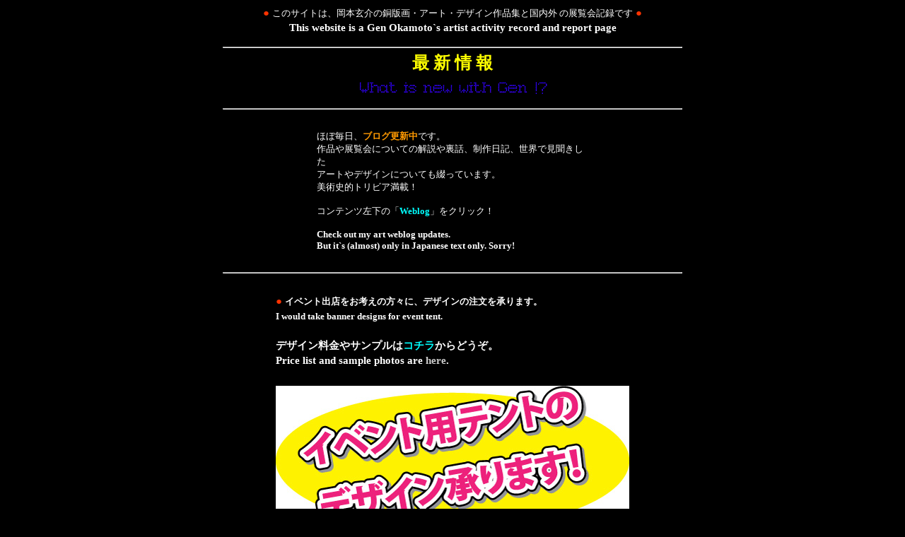

--- FILE ---
content_type: text/html
request_url: https://geno-web.com/top.html
body_size: 3064
content:
<!DOCTYPE HTML PUBLIC "-//W3C//DTD HTML 4.01 Transitional//EN">
<HTML>
<HEAD>
<META name="GENERATOR" content="IBM WebSphere Studio Homepage Builder Version 7.0.0.0 for Windows">
<META http-equiv="Content-Type" content="text/html; charset=Shift_JIS">
<META http-equiv="Content-Style-Type" content="text/css">
  <TITLE>G-WEB Top</TITLE>
<link rel="stylesheet" href="gens.css" type="text/css">
</HEAD>
<BODY BGCOLOR="#000000" text="#FFFFFF" link="#00FFFF" vlink="#CC0000" alink="#FF9900">
<P> 
  <CENTER><FONT COLOR="#ffffff"></FONT></CENTER>
<P>
<table width="650" border="0" cellspacing="0" cellpadding="0" height="100%" align="center">
  <tr> 
    <td width="720" height="737" align="center" valign="middle"><p align="center"><font color="#FFCC00"><span class="text10"><font color="#FFCC00"><span class="text10"><font color="#FFCC00"><span class="text10"><font color="#FFCC00"><span class="text10"><font color="#FFCC00"><span class="text10"><font color="#FFCC00"><span class="text10"><font color="#FFCC00"><span class="text10"><font color="#FFCC00"><span class="text10"><font color="#FFCC00"><span class="text10"><font color="#FFCC00"><span class="text10"><font color="#FFCC00"><span class="text10"><font color="#FFCC00"><span class="text10"><font color="#FFCC00"><span class="text10"><font color="#FFCC00"><span class="text10"><font color="#FFCC00"><span class="text10"><font color="#FFCC00"><span class="text10"><font color="#FFCC00"><span class="text10"><font color="#FFCC00"><span class="text10"><font color="#FFCC00"><span class="text10"><font color="#FFCC00"><span class="text10"><font color="#FFCC00"><span class="text10"><font color="#FFCC00"><span class="text10"><font color="#FFCC00"><span class="text10"><font color="#FFCC00"><span class="text10"><font color="#FFCC00"><span class="text10"><font color="#FFCC00"><span class="text10"><font color="#FF3300">●</font></span></font></span></font></span></font></span></font></span></font></span></font></span></font></span></font></span></font></span></font></span></font></span></font></span></font></span></font></span></font></span></font></span></font></span></font></span></font></span></font></span></font></span></font></span></font><font color="#FFFFFF"> 
        </font></span></font></span></font></span></font><font size="-1">このサイトは、岡本玄介の銅版画・アート・デザイン作品集と国内外 
        </font><font size="-1">の</font><font size="-1">展覧会記録です</font><font color="#FFCC00"><span class="text10"><font color="#FFCC00"><span class="text10"><font color="#FFCC00"><span class="text10"><font color="#FFCC00"><span class="text10"><font color="#FFCC00"><span class="text10"><font color="#FFCC00"><span class="text10"><font color="#FFCC00"><span class="text10"><font color="#FFCC00"><span class="text10"><font color="#FFCC00"><span class="text10"><font color="#FFCC00"><span class="text10"><font color="#FFCC00"><span class="text10"><font color="#FFCC00"><span class="text10"><font color="#FFCC00"><span class="text10"><font color="#FFCC00"><span class="text10"><font color="#FFCC00"><span class="text10"><font color="#FFCC00"><span class="text10"><font color="#FFCC00"><span class="text10"><font color="#FFCC00"><span class="text10"><font color="#FFCC00"><span class="text10"><font color="#FFCC00"><span class="text10"><font color="#FFCC00"><span class="text10"><font color="#FFCC00"><span class="text10"><font color="#FFCC00"><span class="text10"><font color="#FFCC00"><span class="text10"><font color="#FFCC00"><span class="text10"><font color="#FFCC00"><span class="text10"></span></font></span></font></span></font></span></font></span></font></span></font></span></font></span></font></span></font></span></font></span></font></span></font></span></font></span></font></span></font></span></font></span></font></span></font></span></font></span></font></span></font></span></font></span></font><font color="#FFFFFF"> 
        </font></span></font></span></font></span></font><font size="-1"></font><font color="#FFCC00"><span class="text10"><font color="#FFCC00"><span class="text10"><font color="#FFCC00"><span class="text10"><font color="#FFCC00"><span class="text10"><font color="#FFCC00"><span class="text10"><font color="#FFCC00"><span class="text10"><font color="#FFCC00"><span class="text10"><font color="#FFCC00"><span class="text10"><font color="#FFCC00"><span class="text10"><font color="#FFCC00"><span class="text10"><font color="#FFCC00"><span class="text10"><font color="#FFCC00"><span class="text10"><font color="#FFCC00"><span class="text10"><font color="#FFCC00"><span class="text10"><font color="#FFCC00"><span class="text10"><font color="#FFCC00"><span class="text10"><font color="#FFCC00"><span class="text10"><font color="#FFCC00"><span class="text10"><font color="#FFCC00"><span class="text10"><font color="#FFCC00"><span class="text10"><font color="#FFCC00"><span class="text10"><font color="#FFCC00"><span class="text10"><font color="#FFCC00"><span class="text10"><font color="#FFCC00"><span class="text10"><font color="#FFCC00"><span class="text10"><font color="#FFCC00"><span class="text10"><font color="#FF3300">●</font></span></font></span></font></span></font></span></font></span></font></span></font></span></font></span></font></span></font></span></font></span></font></span></font></span></font></span></font></span></font></span></font></span></font></span></font></span></font></span></font></span></font></span></font></span></font></span></font></span></font></span></font><font size="-1"><br>
        <font color="#FFCC00"><span class="text10"><font color="#FFCC00"><span class="text10"><font color="#FFCC00"><span class="text10"><font color="#FFCC00"><span class="text10"><font color="#FFCC00"><span class="text10"><font color="#FFCC00"><span class="text10"><font color="#FFCC00"><span class="text10"><font color="#FFCC00"><span class="text10"><font color="#FFCC00"><span class="text10"><font color="#FFCC00"><span class="text10"><font color="#FFCC00"><span class="text10"><font color="#FFCC00"><span class="text10"><font color="#FFCC00"><span class="text10"><font color="#FFCC00"><span class="text10"><font color="#FFCC00"><span class="text10"><font color="#FFCC00"><span class="text10"><font color="#FFCC00"><span class="text10"><font color="#FFCC00"><span class="text10"><font color="#FFCC00"><span class="text10"><font color="#FFCC00"><span class="text10"><font color="#FFCC00"><span class="text10"><font color="#FFCC00"><span class="text10"><font color="#FFCC00"><span class="text10"><font color="#FFCC00"><span class="text10"><font color="#FFCC00"><span class="text10"><font color="#FFCC00"><span class="text10"><font color="#FFCC00"><span class="text10"><font color="#FFCC00"><span class="text10"><font color="#FFCC00"><span class="text10"><font color="#FFCC00"><span class="text10"><font color="#FFCC00"><span class="text10"><font color="#FFCC00"><span class="text10"><font color="#FFCC00"><span class="text10"><font color="#FFCC00"><span class="text10"><font color="#FFCC00"><span class="text10"><font color="#FFCC00"><span class="text10"><font color="#FFCC00"><span class="text10"><font color="#FFCC00"><span class="text10"><font color="#FFCC00"><span class="text10"><font color="#FFCC00"><span class="text10"><font color="#FFCC00"><span class="text10"><font color="#FFCC00"><span class="text10"><font color="#FFCC00"><span class="text10"><font color="#FFCC00"><span class="text10"><font color="#FFCC00"><span class="text10"><font color="#FFCC00"><span class="text10"><font color="#FFCC00"><span class="text10"><font color="#FFCC00"><span class="text10"><font color="#FFCC00"><span class="text10"><font color="#FFCC00"><span class="text10"><font color="#FFCC00"><span class="text10"><font color="#FFCC00"><span class="text10"><font color="#FF3300"><font color="#FFFFFF">This 
        website is a Gen Okamoto`s artist activity record and report page</font></font></span></font></span></font></span></font></span></font></span></font></span></font></span></font></span></font></span></font></span></font></span></font></span></font></span></font></span></font></span></font></span></font></span></font></span></font></span></font></span></font></span></font></span></font></span></font></span></font></span></font></span></font></span></font></span></font></span></font></span></font></span></font></span></font></span></font></span></font></span></font></span></font></span></font></span></font></span></font></span></font></span></font></span></font></span></font></span></font></span></font></span></font></span></font></span></font></span></font></span></font></span></font></span></font></font></p>
      <hr> <table width="390" border="0">
        <tr> 
          <td> <div align="left"> 
              <p align="center"><font size="-1"> </font><font color="#FFCC00"><span class="text10"><font color="#FFCC00"><span class="text10"><font color="#FFCC00"><span class="text10"><font color="#FFCC00"><span class="text10"><font color="#FFCC00"><span class="text10"><font color="#FFCC00"><span class="text10"><font color="#FFCC00"><span class="text10"><font color="#FFCC00"><span class="text10"><font color="#FFCC00"><span class="text10"><font color="#FFCC00"><span class="text10"><font color="#FFCC00"><span class="text10"><font color="#FFCC00"><span class="text10"><font color="#FFCC00"><span class="text10"><font color="#FFCC00"><span class="text10"><font color="#FFCC00"><span class="text10"><font color="#FFCC00"><span class="text10"><font color="#FFCC00"><span class="text10"><font color="#FFCC00"><span class="text10"><font color="#FFCC00"><span class="text10"><font color="#FFCC00"><span class="text10"><font color="#FFCC00"><span class="text10"><font color="#FFCC00"><span class="text10"><font color="#FFCC00"><span class="text10"><font color="#FFCC00"><span class="text10"><font color="#FFCC00"><span class="text10"><font color="#FFCC00"><span class="text10"><font color="#FFCC00"><span class="text10"><font color="#FFCC00"><span class="text10"><font color="#FFCC00"><span class="text10"><font color="#FFCC00"><span class="text10"><font color="#FFCC00"><span class="text10"><font color="#FFCC00"><span class="text10"><font color="#FFCC00"><span class="text10"><font color="#FFCC00"><span class="text10"><font color="#FFCC00"><span class="text10"><font color="#FFCC00"><span class="text10"><font color="#FFCC00"><span class="text10"><font color="#FFCC00"><span class="text10"><font color="#FFCC00"><span class="text10"><font color="#FFCC00"><span class="text10"><font color="#FFCC00"><span class="text10"><font color="#FFCC00"><span class="text10"><font color="#FFCC00"><span class="text10"><font color="#FFCC00"><span class="text10"><font color="#FFCC00"><span class="text10"><font color="#FFCC00"><span class="text10"><font color="#FFCC00"><span class="text10"><font color="#FFCC00"><span class="text10"><font color="#FFCC00"><span class="text10"><font color="#FFCC00"><span class="text10"><font color="#FFCC00"><span class="text10"><font color="#FFCC00"><span class="text10"><font color="#FF3300"><font color="#FFFF00" size="+2">最 
                新 情 報</font><br>
                <img src="img/what-is-new-anime.gif" width="305" height="42"></font></span></font></span></font></span></font></span></font></span></font></span></font></span></font></span></font></span></font></span></font></span></font></span></font></span></font></span></font></span></font></span></font></span></font></span></font></span></font></span></font></span></font></span></font></span></font></span></font></span></font></span></font></span></font></span></font></span></font></span></font></span></font></span></font></span></font></span></font></span></font></span></font></span></font></span></font></span></font></span></font></span></font></span></font></span></font></span></font></span></font></span></font></span></font></span></font></span></font></span></font></span></font></span></font></p>
            </div></td>
        </tr>
      </table>
      <hr> <br> <table width="390" border="0">
        <tr> 
          <td><div align="left"> <font size="-1">ほぼ毎日、</font><font color="#FF9900" size="-1"><strong>ブログ更新中</strong></font><font size="-1">です</font><font color="#FF9900" size="-1"><font color="#FFFFFF">。</font></font><font size="-1"><br>
              作品や展覧会についての解説や裏話、制作日記、世界で見聞きした<br>
              アートやデザインについても綴っています。<br>
              美術史的トリビア満載！<br>
              <br>
              コンテンツ左下の「<font color="#FFFF00"><strong><a href="http://geno-web.jugem.jp/"><font color="#00FFFF">Weblog</font></a></strong></font>」をクリック！<br>
              <br>
              <strong>Check out my art weblog updates.<br>
              But it`s (almost) only in Japanese text only. Sorry!</strong></font></div></td>
        </tr>
      </table>
      <br>
      <hr>
      <br> 
      <table width="72%" border="0">
        <tr> 
          <td><div align="left"> 
              <p><font color="#FFCC00"><span class="text10"><font color="#FFCC00"><span class="text10"><font color="#FFCC00"><span class="text10"><font color="#FFCC00"><span class="text10"><font color="#FFCC00"><span class="text10"><font color="#FFCC00"><span class="text10"><font color="#FFCC00"><span class="text10"><font color="#FFCC00"><span class="text10"><font color="#FFCC00"><span class="text10"><font color="#FFCC00"><span class="text10"><font color="#FFCC00"><span class="text10"><font color="#FFCC00"><span class="text10"><font color="#FFCC00"><span class="text10"><font color="#FFCC00"><span class="text10"><font color="#FFCC00"><span class="text10"><font color="#FFCC00"><span class="text10"><font color="#FFCC00"><span class="text10"><font color="#FFCC00"><span class="text10"><font color="#FFCC00"><span class="text10"><font color="#FFCC00"><span class="text10"><font color="#FFCC00"><span class="text10"><font color="#FFCC00"><span class="text10"><font color="#FFCC00"><span class="text10"><font color="#FFCC00"><span class="text10"><font color="#FFCC00"><span class="text10"><font color="#FFCC00"><span class="text10"><font color="#FFCC00"><span class="text10"><font color="#FFCC00"><span class="text10"><font color="#FFCC00"><span class="text10"><font color="#FFCC00"><span class="text10"><font color="#FFCC00"><span class="text10"><font color="#FF3300">●</font></span></font></span></font></span></font></span></font></span></font></span></font></span></font></span></font></span></font></span></font></span></font></span></font></span></font></span></font></span></font></span></font></span></font></span></font></span></font></span></font></span></font></span></font></span></font><font color="#FFFFFF"> 
                <font size="-1">イベント出店をお考えの方々に、デザインの注文を承ります。</font></font></span></font></span></font></span></font> 
                <br>
                </span></font></span></font></span></font></span></font></span></font><font color="#FFCC00"><span class="text10"><font color="#FFCC00"><span class="text10"><font color="#FFCC00"><span class="text10"><font color="#FFCC00"><span class="text10"><font color="#FFCC00"><span class="text10"><font color="#FFFFFF" size="-1">I 
                would take banner designs for event tent.</font><br>
                <br>
                <font color="#FFFFFF">デザイン料金やサンプルは<a href="eventdesign/eventdesign.html"><font color="#00FFFF">コチラ</font></a>からどうぞ。<br>
                Price list and sample photos are <font color="#00FF00"><a href="eventdesign/eventdesign.html">here</a></font>.<br>
                <br>
                </font> </span></font></span></font></span></font></span></font></span></font></p>
            </div></td>
        </tr>
        <tr> 
          <td><div align="center"><font color="#FFCC00"><span class="text10"><font color="#FFCC00"><a href="eventdesign/eventdesign.html"><img src="eventdesign/title.jpg" width="500" height="206" border="0"></a><br>
              <br>
              <a href="eventdesign/eventdesign.html"><img src="eventdesign/tent.jpg" width="500" height="326" border="0"></a></font></span></font></div></td>
        </tr>
      </table> 
      <br>
      <font color="#FFCC00"><span class="text10"><font color="#FFCC00"><span class="text10"><font color="#FFCC00"><span class="text10"> 
      </span></font></span></font></span></font> <br>
      <font color="#FFCC00"><font color="#FFCC00"><span class="text10"><font color="#FFCC00"><span class="text10"><span class="text10"><font color="#FFFFFF"> 
      </font></span></span></font></span></font></font><font color="#FFCC00"><span class="text10"><font color="#FFCC00"><span class="text10"><font color="#FFCC00"><span class="text10"><font color="#FFFFFF"><font color="#FFCC00"><span class="text10"><font color="#FFCC00"><span class="text10"><font color="#FFCC00"><span class="text10"><font color="#FFFFFF"><font size="-1"> 
      </font></font></span></font></span></font></span></font></font></span></font></span></font></span></font> 
      <hr> <br> <table width="460" border="0">
        <tr> 
          <td width="454"><font color="#FFCC00"><span class="text10"><font color="#FFCC00"><span class="text10"><font color="#FFCC00"><span class="text10"><font color="#FFCC00"><span class="text10"><font color="#FFCC00"><span class="text10"><font color="#FFCC00"><span class="text10"><font color="#FFCC00"><span class="text10"><font color="#FFCC00"><span class="text10"><font color="#FFCC00"><span class="text10"><font color="#FFCC00"><span class="text10"><font color="#FFCC00"><span class="text10"><font color="#FFCC00"><span class="text10"><font color="#FFCC00"><span class="text10"><font color="#FFCC00"><span class="text10"><font color="#FFCC00"><span class="text10"><font color="#FFCC00"><span class="text10"><font color="#FFCC00"><span class="text10"><font color="#FFCC00"><span class="text10"><font color="#FFCC00"><span class="text10"><font color="#FFCC00"><span class="text10"><font color="#FFCC00"><span class="text10"><font color="#FFCC00"><span class="text10"><font color="#FFCC00"><span class="text10"><font color="#FFCC00"><span class="text10"><font color="#FFCC00"><span class="text10"><font color="#FFCC00"><span class="text10"><font color="#FF3300">●</font></span></font></span></font></span></font></span></font></span></font></span></font></span></font></span></font></span></font></span></font></span></font></span></font></span></font></span></font></span></font></span></font></span></font></span></font></span></font></span></font></span></font></span></font></span></font><font color="#FFFFFF"> 
            May. 2011<br>
            <font size="-1"><br>
            デスクトップ用の無料壁紙を制作してみました。<br>
            タイトルは「安全神話」と、「安全神話（崩壊）」です。<br>
            爽やかな空色が安心感を与えてくれ、<br>
            立ち上る湯気によって、お湯が湧いていることを知らせてくれます。<br>
            各種サイズが在りますので、お好きなモノをご使用下さい。</font></font></span></font></span></font></span></font> 
            <br> <br> <div align="center"> 
              <table width="64%" border="0">
                <tr> 
                  <td><font color="#FFCC00"><span class="text10"><font color="#FFCC00"><span class="text10"><font color="#FFCC00"><span class="text10"><font color="#FFFFFF"><font size="-1"><img src="illust/safety_myth_200x150.jpg" width="200" height="150"></font></font></span></font></span></font></span></font></td>
                  <td>&nbsp;</td>
                  <td><font color="#FFCC00"><span class="text10"><font color="#FFCC00"><span class="text10"><font color="#FFCC00"><span class="text10"><font color="#FFFFFF"><font size="-1"><img src="illust/safety_myth(collapsed)_200x.jpg" width="200" height="150"></font></font></span></font></span></font></span></font></td>
                </tr>
                <tr> 
                  <td><div align="center"><font color="#FFCC00"><span class="text10"><font color="#FFCC00"><span class="text10"><font color="#FFCC00"><span class="text10"><font color="#FFCC00"><span class="text10"><font color="#FFCC00"><span class="text10"><font color="#FFCC00"><span class="text10"><font color="#FFFFFF"><font size="-1">「安全神話」</font></font></span></font></span></font></span></font><font color="#FFFFFF"></font></span></font></span></font></span></font></div></td>
                  <td>&nbsp;</td>
                  <td><div align="center"><font color="#FFCC00"><span class="text10"><font color="#FFCC00"><span class="text10"><font color="#FFCC00"><span class="text10"><font color="#FFFFFF"><font size="-1">「安全神話（崩壊）」</font></font></span></font></span></font></span></font></div></td>
                </tr>
                <tr> 
                  <td><div align="center"><font color="#00FFFF"><span class="text10"><span class="text10"><span class="text10"><font size="-1"><a href="illust/safety_myth_1024x768.jpg" target="_blank">1280×960</a> 
                      </font></span></span></span></font></div></td>
                  <td><font color="#000000">--</font></td>
                  <td><div align="center"><font color="#00FFFF"><span class="text10"><span class="text10"><span class="text10"><font size="-1"><a href="illust/safety_myth(collapsed)_1280.jpg" target="_blank">1280×960</a> 
                      </font></span></span></span></font></div></td>
                </tr>
                <tr> 
                  <td><div align="center"><font color="#00FFFF"><span class="text10"><span class="text10"><span class="text10"><font size="-1"><a href="illust/safety_myth_1152x864.jpg" target="_blank">1152×864</a></font></span></span></span></font></div></td>
                  <td><font color="#00FFFF">&nbsp;</font></td>
                  <td><div align="center"><font color="#00FFFF"><span class="text10"><span class="text10"><span class="text10"><font size="-1"><a href="illust/safety_myth(collapsed)_1152.jpg" target="_blank">1152×864</a></font></span></span></span></font></div></td>
                </tr>
                <tr> 
                  <td><div align="center"><font color="#00FFFF"><span class="text10"><span class="text10"><span class="text10"><font size="-1"><a href="illust/safety_myth_1024x768.jpg" target="_blank">1024×768</a></font></span></span></span></font></div></td>
                  <td><font color="#00FFFF">&nbsp;</font></td>
                  <td><div align="center"><font color="#00FFFF"><span class="text10"><span class="text10"><span class="text10"><font size="-1"><a href="illust/safety_myth(collapsed)_1024.jpg" target="_blank">1024×768</a></font></span></span></span></font></div></td>
                </tr>
                <tr> 
                  <td><div align="center"><font color="#00FFFF"><span class="text10"><span class="text10"><span class="text10"><font size="-1"><a href="illust/safety_myth_800x600.jpg" target="_blank">800×600</a></font></span></span></span></font></div></td>
                  <td><font color="#00FFFF">&nbsp;</font></td>
                  <td><div align="center"><font color="#00FFFF"><span class="text10"><span class="text10"><span class="text10"><font size="-1"><a href="illust/safety_myth(collapsed)_800x.jpg" target="_blank">800×600</a></font></span></span></span></font></div></td>
                </tr>
              </table>
              <p align="left"><font color="#FFCC00"><span class="text10"><font color="#FFCC00"><span class="text10"><font color="#FFCC00"><span class="text10"><font color="#FFFFFF"><font size="-1"> 
                <strong> Free </strong></font><strong><font color="#FFCC00"><span class="text10"><font color="#FFCC00"><span class="text10"><font color="#FFCC00"><span class="text10"><font color="#FFFFFF"><font size="-1">download 
                wall papers</font></font></span></font></span></font></span></font> 
                for <font size="-1">desk top.<br>
                These designs are inspired by the nuclear plants in Fukushima.</font></strong></font></span></font></span></font></span></font><strong><br>
                <font color="#FFFFFF" size="-1"><span class="text10"><span class="text10"><span class="text10"> 
                The titles are &quot;Safety Myth&quot; and <span class="text10"><span class="text10"><span class="text10">&quot;Safety 
                Myth (Collapsed)&quot;</span></span></span></span></span></span></font></strong></p>
            </div></td>
        </tr>
      </table>
      <br>
      <br> <br> <hr> <font size="-1">フェイスブックでファンページを作りました。<br>
      アカウントを持っている方はぜひLikeを押して下さい。<br>
      <br>
      My fanpage on Facebook.</font><br> <hr> <div align="center"> <font color="#FFCC00"><span class="text10"><font color="#FFCC00"><span class="text10"><font color="#FFCC00"><span class="text10"><font color="#FFFFFF"> 
        </font></span></font></span></font></span></font><font color="#FFCC00"><span class="text10"><font color="#FFCC00"><span class="text10"><font color="#FFCC00"><span class="text10"><font color="#FFCC00"><span class="text10"><font color="#FFCC00"><span class="text10"><font color="#FFCC00"><span class="text10"><font color="#FFCC00"><span class="text10"><font color="#FFCC00"><span class="text10"><font color="#FFCC00"><span class="text10"><font color="#FFFFFF"> 
        </font></span></font></span></font></span></font></span></font></span></font></span></font></span></font></span></font></span></font></div>
      <table width="390" border="0">
        <tr> 
          <td><font color="#FFCC00"><span class="text10"><font color="#FFCC00"><span class="text10"><font color="#FFCC00"><span class="text10"><font color="#FFCC00"><span class="text10"><font color="#FFCC00"><span class="text10"><font color="#FFCC00"><span class="text10"><font color="#FFCC00"><span class="text10"><font color="#FFCC00"><span class="text10"><font color="#FFCC00"><span class="text10"><font color="#FFCC00"><span class="text10"><font color="#FFCC00"><span class="text10"><font color="#FFCC00"><span class="text10"><font color="#FFCC00"><span class="text10"><font color="#FFCC00"><span class="text10"><font color="#FFCC00"><span class="text10"><font color="#FFCC00"><span class="text10"><font color="#FFCC00"><span class="text10"><font color="#FFCC00"><span class="text10"><font color="#FFCC00"><span class="text10"><font color="#FFCC00"><span class="text10"><font color="#FFCC00"><span class="text10"><font color="#FFCC00"><span class="text10"><font color="#FFCC00"><span class="text10"><font color="#FFCC00"><span class="text10"><font color="#FFCC00"><span class="text10"><font color="#FF3300">●</font></span></font></span></font></span></font></span></font></span></font></span></font></span></font></span></font></span></font></span></font></span></font></span></font></span></font></span></font></span></font></span></font></span></font></span></font></span></font></span></font></span></font></span></font> 
            <font color="#FFFFFF">携帯電話用ストラップ発売　￥1200</font><font color="#FFFFFF" size="-1"> 
            (税抜き・送料別)</font><font color="#FFFFFF"><br>
            <br>
            　　Keychains are on sale now<br>
            　　Buy `em for your cell phone!</font></span></font></span></font></span></font></td>
        </tr>
      </table>
      <p><font color="#FFCC00"><span class="text10"><font color="#FFCC00"><span class="text10"><font color="#FFCC00"><span class="text10"><img src="keychains/keychain.jpg" width="418" height="314"></span></font></span></font></span></font></p>
      <table width="390" border="0">
        <tr> 
          <td><font color="#FFCC00"><span class="text10"><font color="#FFCC00"><span class="text10"><font color="#FFCC00"><span class="text10"><font color="#FFFFFF">主に</font><font color="#FFFFFF">下記の作品がお求め出来ます。<br>
            その他も受け付けますのでお気軽にどうぞ。<br>
            <br>
            These are abalable images now.<br>
            However the onter images will be abailable <br>
            by request.</font></span></font></span></font></span></font></td>
        </tr>
      </table>
      <p><font color="#FFCC00"><span class="text10"><font color="#FFCC00"><span class="text10"><font color="#FFCC00"><span class="text10"><font color="#FFCC00"><span class="text10"><font color="#FFCC00"><span class="text10"><font color="#FFCC00"><span class="text10"><font color="#FFCC00"><span class="text10"><font color="#FFCC00"><span class="text10"><font color="#FFCC00"><span class="text10"><font color="#FFCC00"><span class="text10"><font color="#FFCC00"><span class="text10"><font color="#FFCC00"><span class="text10"><font color="#FFCC00"><span class="text10"><img src="prints/s-sapphire.jpg" width="70" height="108"></span></font></span></font></span></font></span></font></span></font></span></font>　<img src="prints/s-diamond.jpg" width="72" height="108"></span></font></span></font>　</span></font></span></font><font color="#FFCC00"><span class="text10"><font color="#FFCC00"><span class="text10"><font color="#FFCC00"><span class="text10"><font color="#FFCC00"></font></span></font></span></font></span></font><img src="prints/beholdes.jpg" width="84" height="108"> 
        　<img src="prints/s-desire.jpg" width="74" height="108"></span></font></span></font></span></font></p>
      <p><font color="#FFCC00"><span class="text10"><font color="#FFCC00"><span class="text10"><font color="#FFCC00"><span class="text10"><font color="#FFCC00"><span class="text10"><font color="#FFCC00"><span class="text10"><font color="#FFCC00"><span class="text10"><font color="#FFCC00"><span class="text10"><font color="#FFCC00"><span class="text10"><font color="#FFCC00"><span class="text10"><font color="#FFCC00"><span class="text10"><font color="#FFCC00"><span class="text10"><img src="prints/s-jade.jpg" width="72" height="108"></span></font></span></font></span></font></span></font>　<img src="prints/s-bloody.jpg" width="74" height="108"></span></font></span></font>　</span></font></span></font>　<img src="prints/s-thelook.jpg" width="75" height="108">　　</span></font></span></font></span></font></p>
      <p><font color="#FFCC00"><span class="text10"><font color="#FFCC00"><span class="text10"><font color="#FFCC00"><span class="text10"><font color="#FFCC00"><span class="text10"><font color="#FFCC00"><span class="text10"><img src="keychains/tanja01s.jpg" width="150" height="108">　<font color="#FFCC00"><span class="text10"><font color="#FFCC00"><span class="text10"><img src="keychains/tanja03s.jpg" width="78" height="108"></span></font></span></font></span></font></span></font>　<img src="keychains/tanja02s.jpg" width="150" height="108"></span></font></span></font></span></font></p>
      <hr size="1"> <font color="#FFCC00"><span class="text10"><font color="#FFCC00"><span class="text10"><font color="#FFCC00"><span class="text10"> 
      </span></font></span></font></span></font> <table width="390" border="0">
        <tr> 
          <td><font color="#FFCC00"><span class="text10"><font color="#FFCC00"><span class="text10"><font color="#FFCC00"><span class="text10"><font color="#FFCC00"><span class="text10"><font color="#FFCC00"><span class="text10"><font color="#FFCC00"><span class="text10"><font color="#FFCC00"><span class="text10"><font color="#FFCC00"><span class="text10"><font color="#FFCC00"><span class="text10"><font color="#FFCC00"><span class="text10"><font color="#FFCC00"><span class="text10"><font color="#FFCC00"><span class="text10"><font color="#FFCC00"><span class="text10"><font color="#FFCC00"><span class="text10"><font color="#FFCC00"><span class="text10"><font color="#FF3300">●</font></span></font></span></font></span></font></span></font></span></font></span></font></span></font></span></font></span></font> 
            <font color="#FFFFFF">作品数点と、このサイトのリンクが<br>
            　　<a href="http://www.ryosgraphic.com/" target="_blank">Ryo`s Graphic 
            Market</a>で掲載して頂ました。</font></span></font></span></font></span></font></span></font></span></font></span></font></td>
        </tr>
      </table>
      <hr size="1"> <table width="390" border="0">
        <tr> 
          <td> <p><font color="#FFCC00"><span class="text10"><font color="#FFCC00"><span class="text10"><font color="#FFCC00"><span class="text10"><font color="#FFCC00"><span class="text10"><font color="#FFCC00"><span class="text10"><font color="#FFCC00"><span class="text10"><font color="#FFCC00"><span class="text10"><font color="#FFCC00"><span class="text10"><font color="#FFCC00"><span class="text10"><font color="#FFCC00"><span class="text10"><font color="#FFCC00"><span class="text10"><font color="#FFCC00"><span class="text10"><font color="#FF3300">●</font></span></font></span></font></span></font></span></font></span></font></span></font></span></font></span></font></span></font> 
              <font color="#FFFFFF">We miss you Dimebag Darrell.<br>
              　　Rest in peace...Dec.8.2004</font></span></font></span></font></span></font></p></td>
        </tr>
      </table>
      <hr size="1"> <font color="#FFCC00"><span class="text10"><font color="#FFCC00"><span class="text10"><font color="#FFCC00"><span class="text10"> 
      </span></font></span></font></span></font> <font color="#FFCC00"><span class="text10"><font color="#FFCC00"></font></span></font> 
      <table width="390" border="0">
        <tr> 
          <td> <div align="left"><font color="#FFCC00"><span class="text10"><font color="#FFCC00"><span class="text10"><font color="#FFCC00"><span class="text10"><font color="#FFCC00"><span class="text10"><font color="#FFCC00"><span class="text10"><font color="#FFCC00"><span class="text10"><font color="#FFCC00"><span class="text10"><font color="#FFCC00"><span class="text10"><font color="#FF3300">●</font></span></font></span></font></span></font></span></font></span></font></span></font></span></font><font color="#FFFFFF">You 
              can order print makings <br>
              　from anywhare by e-mail</font></span></font> </div>
            <p align="left"><font color="#FFCC00"><span class="text10"><font color="#FFCC00"><span class="text10"><font color="#FFFFFF">　</font><font color="#FFFFFF" size="-1">｢print 
              makings｣の各画像にサイズと値段を表記しました。<br>
              　全国に通信販売いたしますのでE-mailにて御注文ください</font></span></font></span></font></p></td>
        </tr>
      </table>
      <font color="#FFCC00"><span class="text10"><font color="#FFCC00"><span class="text10"> 
      </span></font></span></font> <hr size="1"> <table width="390" border="0">
        <tr> 
          <td> <p align="left"><a href="illust/illustmenu.html"><font color="#FFCC00"><span class="text10"><font color="#FFCC00"><span class="text10"><font color="#FFCC00"><span class="text10"><font color="#FFCC00"><span class="text10"><font color="#FFCC00"><span class="text10"><font color="#FFCC00"><span class="text10"><font color="#FFCC00"><span class="text10"><font color="#FF3300">●</font></span></font></span></font></span></font></span></font></span></font></span></font></span></font></a><a href="sound.html"><font color="#00FFFF" size="-1">何故だかセミの声がＤＬ出来ます。</font></a></p>
            <p align="left"><font color="#00FFFF" size="-1"><a href="sound.html">　　download 
              the sound of summer insects &quot;cicada&quot;</a></font><br>
            </p></td>
        </tr>
      </table>
      <hr size="1"> <br> <img src="links/g_logo.jpg" width="141" height="85"></td>
  </tr>
</table>

</BODY>
</HTML>


--- FILE ---
content_type: text/css
request_url: https://geno-web.com/gens.css
body_size: 40
content:
.cursor {  cursor: e-resize}
.text10 {  font-size: 11pt; line-height: 16pt; font-weight: bold}
a:hover {  color: #FF3300}
a {  text-decoration: none; color: #CCCCCC}
.text {  font-size: 10pt; line-height: 13pt}
